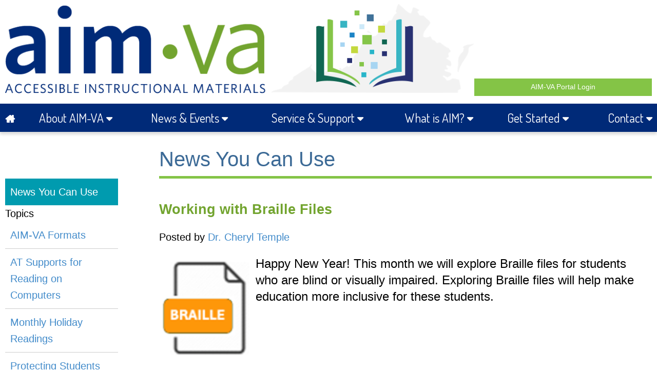

--- FILE ---
content_type: text/html; charset=UTF-8
request_url: https://aimva.org/news-events/news-you-can-use/
body_size: 39739
content:
<!DOCTYPE html>
<html lang="en">
  <head>
<base href='https://aimva.org/'><meta name='language' content='english'>
    <title>News You Can Use | Accessible Instructional Materials for Virginia</title>
    <meta charset="utf-8">
    <meta http-equiv="x-ua-compatible" content="ie=edge">
    <meta name="viewport" content="width=device-width, initial-scale=1, minimum-scale=1, maximum-scale=1">
    <meta http-equiv="Content-Type" content="text/html; charset=utf-8">
    <meta name="description" content="News You Can Use. " />

    <link rel="shortcut icon" href="/assets/images/cehd3/favicon.ico" type="image/vnd.microsoft.icon">
    <link rel="canonical" href="https://staging.aimva.org/">
    <link rel="shortlink" href="https://staging.aimva.org/">
    <link href="https://fonts.googleapis.com/css?family=Dosis:400,500" rel="stylesheet"> 
    <style type="text/css" media="all">
      @import url("https://maxcdn.bootstrapcdn.com/font-awesome/4.4.0/css/font-awesome.min.css");
    </style>
    <script type="text/javascript" src="https://cdnjs.cloudflare.com/ajax/libs/jquery/1.10.2/jquery.min.js"></script>
    <link rel="stylesheet" href="/assets/css/aimva2016.css" type="text/css">
    <style>
      h2.title a{color: #72a42f;}
/*#sidebar + #primary-content {width:calc(100% - 340px)}
#sidebar {width:260px}*/
.cal_title {font-size:16px;line-height:24px}
#sidebar h1{margin-top:-60px;}
#sidebar div.thumbnail, #sidebar div.socialmedia {display:none;}
.entry {font-size:24px}
.sideblock {border:1px solid #ccc;padding:0 6px;border-radius:4px;margin-top:80px}
.sideblock b {color:#3c6a96}
#sidebar nav li ul {display:block}
    </style>
    <script>
      var activeFlyout = 0;
      $(function(){
        $('#flyout').slideUp(0);
        $('#flyout > div').hide();
        $("#main-menu li a:not(.no-dropdown)").mouseover(function(){
          if(window.innerWidth<651)
            return;
          id = $(this).data('section');
          if(activeFlyout&&activeFlyout!=id)
          {
            $('#flyout #'+activeFlyout).hide();
            $('a[data-section="'+activeFlyout+'"]').attr("aria-expanded","false");
          }
          activeFlyout = id;
          $('#flyout #'+activeFlyout).show();
          $(this).attr("aria-expanded","true");
          $('#flyout').delay(200).slideDown(150);
        });
/*        $("#main-menu").mouseover(function(){
        });

        $("#flyout").mouseleave(function(event){
          var el = document.elementFromPoint(event.pageX, event.pageY);
          var menu = $('.global-nav').get(0);
          if(menu!=el&&!$.contains(menu,el))
          {
            $('#flyout').delay(200).slideUp(150,function(){
              $('a[data-section="'+activeFlyout+'"]').attr("aria-expanded","false");
              $('#flyout').css('height','auto');
            });
          }
        });*/
        $("header, div#body-content, footer, #main-menu li a.no-dropdown").mouseover(function(event){
          $('#flyout').stop(true,false).slideUp(150,function(){
            $('a[data-section="'+activeFlyout+'"]').attr("aria-expanded","false");
            $('#flyout').css('height','auto');
          });
        });
        $("#main-menu li a").focus(function(){$(this).mouseover()});
        $("select.dropdown-link").change(function(){
          window.location.href = $(this).val();
        });
        $(".expandable-content-wrapper .header").each(function() {
            $(this).append('<span class="more"><i class="fa fa-caret-down"></i></span><span class="less"><i class="fa fa-caret-up"></i></span>');
            $(this).wrapInner('<a href="#"></a>');
        });
        $('.expandable-content-wrapper .header a').on('click', function(e) {
            e.preventDefault();
            $(this).parents('.header').toggleClass('open').next('.expanded-content').slideToggle();
        });
        $('#navicon').click(function(){
            $('.menu-band').toggleClass('expanded');
        });
        $('#sidebar-navicon').click(function(){
            $('#sidebar nav').toggleClass('expanded');
        });
        $(window).resize(function() {
          h = $('#header-aimva').height();
          if(h<=32)
            h = 182/955 * $('#header-aimva').width();
          $('header').height(h+28);
        });
        $(window).resize();
      });
    </script>
    
  </head>
  <body class="html front not-logged-in no-sidebars page-home home" >
    <a href="#primary-content" class="off-screen">Skip to main content</a>

    <header>
      <div class="wrapper">
        <a href="https://aimva.org/"><img src="/assets/images/kihd/aimva/aimva-logo-lg.png" id="header-aimva" alt="AIM VA Accessible Instructional Materials logo"></a>
        <div id="header-right">

          <a class="button portal" href="https://portal.aimva.org/">AIM-VA Portal Login</a>
        </div>
      </div>
    </header>
<nav class="global-nav">
  <div class="menu-band">
    <p class="off-screen">Main menu</p>
    <ul class="wrapper" id="main-menu">
      <li>
        <a href="https://aimva.org/" class="no-dropdown" tabindex="1"><span><span class="off-screen">Home</span> <i class="fa fa-home" aria-hidden="true"></i></span></a>
        <span id="navicon"><span class="off-screen">Navigation Menu</span> <i class="fa fa-navicon" aria-hidden="true"></i></span>
      </li>
      <li><a href="https://aimva.org/about/" data-section="nav-about" tabindex="1"><span>About AIM-VA <i class="fa fa-caret-down" aria-hidden="true"></i></span></a></li>
      <li><a href="https://aimva.org/news-events/news-you-can-use/" data-section="nav-events" tabindex="2"><span>News &amp; Events <i class="fa fa-caret-down" aria-hidden="true"></i></span></a></li>
      <li><a href="https://aimva.org/support/" data-section="nav-support" tabindex="3"><span>Service &amp; Support <i class="fa fa-caret-down" aria-hidden="true"></i></span></a></li>
      <li><a href="https://aimva.org/what-is-aim/" data-section="nav-whatis" tabindex="4"><span>What is AIM? <i class="fa fa-caret-down" aria-hidden="true"></i></span></a></li>
      <li><a href="https://aimva.org/get-started/eligibility" data-section="nav-started" tabindex="5"><span>Get Started <i class="fa fa-caret-down" aria-hidden="true"></i></span></a></li>
      <li><a href="https://aimva.org/contact-us" data-section="nav-contact" tabindex="6"><span>Contact <i class="fa fa-caret-down" aria-hidden="true"></i></span></a></li>
    </ul>
  </div>


</nav>

<div id="flyout">
  <div id="nav-about">
    <div class="wrapper">
      <div class="columns">
        <div class="column featured-img">
          <img src="/assets/images/kihd/aimva/about.jpg" alt="">
        </div>
        <div class="column featured-links">
          <p>AIM-VA is a service of the Virginia Department of Education (VDOE) through a grant to The Kellar Institute for Human disAbilities at George Mason University. AIM-VA provides accessible instructional materials to Virginia K-12 students who have an Individualized Education Program (IEP).</p>
        </div>
        <div class="column flyout-sub-nav">
          <p class="off-screen">Sub-navigation:</p>
          <ul class="two-col">
            <li><a href="https://aimva.org/about/about">About AIM-VA</a></li>
            <li><a href="https://aimva.org/about/memos/">VDOE Memos</a></li>
            <li><a href="https://aimva.org/about/national-policies/">National Policies</a></li>
            <li><a href="https://aimva.org/about/staff">AIM-VA Staff</a></li>
          </ul>
        </div>
      </div>
    </div>
  </div>

  <div id="nav-events">
    <div class="wrapper">
      <div class="columns">
        <div class="column featured-img">
          <img src="/assets/images/kihd/aimva/news-events.jpg" alt="">
        </div>
        <div class="column featured-links">
          <p>Visit our News &amp; Events page for news you can use regarding accessible instructional materials. Sign up for our AIM-VA Newsletters and view our past ones to explore earlier information on AIM-VA and accessible instructional materials.</p>
        </div>
        <div class="column flyout-sub-nav">
          <p class="off-screen">Sub-navigation:</p>
          <ul class="two-col">
            <li><a href="https://aimva.org/news-events/news-you-can-use/">News You Can Use</a></li>
            
          </ul>
        </div>
      </div>
    </div>
  </div>

  <div id="nav-support">
    <div class="wrapper">
      <div class="columns">
        <div class="column featured-img">
          <img src="/assets/images/kihd/aimva/service-support.jpg" alt="">
        </div>
        <div class="column featured-links">
<p>Below are some of our most frequently asked questions.  If you do not find the answer to your question then please contact us at <a href="mailto:aimva@gmu.edu">aimva@gmu.edu</a>.<br /><br />
          <label>
            <span class="off-screen">Interest:</span>
            <select class="dropdown-link">
              <option disabled selected>I AM INTERESTED IN</option>
              <option value="https://aimva.org/what-is-aim/">ACCESSIBLE INSTRUCTIONAL MATERIALS (AIM)</option>
              <option value="https://aimva.org/get-started/eligibility">ELIGIBILITY FOR STUDENTS</option>
              <option value="https://aimva.org/get-started/iep-documentation">AIM AND THE IEP</option>
              <option value="https://aimva.org/get-started/digital-rights-manager">BECOMING A DIGITAL RIGHTS MANAGER (DRM)</option>
              <option value="https://aimva.org/support/formats">SELECTING AIM FORMATS (SOFTWARE AND HARDWARE)</option>
              <option value="https://aimva.org/what-is-aim/aim-in-the-classroom">USING AIM IN THE CLASSROOM</option>
            </select>
          </label>
        </div>
        <div class="column flyout-sub-nav">
          <p class="off-screen">Sub-navigation:</p>
          <ul class="two-col">
            <li><a href="https://aimva.org/support/support-library/">Support Library</a></li>
            <li><a href="https://aimva.org/support/ordering-support">Ordering Support</a></li>
            <li><a href="https://aimva.org/support/service-request">Service Request</a></li>
            <li><a href="https://aimva.org/support/hardware">Hardware</a></li>
            <li><a href="https://aimva.org/support/software">Software/Apps</a></li>
            <li><a href="https://aimva.org/support/formats">Formats</a></li>
          </ul>
        </div>
      </div>
    </div>
  </div>

  <div id="nav-whatis">
    <div class="wrapper">
      <div class="columns">
        <div class="column featured-img">
          <img src="/assets/images/kihd/aimva/what-is-aim.jpg" alt="">
        </div>
        <div class="column featured-links">
          <p>Accessible instructional materials, or AIM, refers to <b>print-based educational materials</b> that are converted into specialized formats required by the IDEA. (e.g., braille, large print, audio and digital text).</p>
        </div>
        <div class="column flyout-sub-nav">
          <p class="off-screen">Sub-navigation:</p>
          <ul class="two-col">
            <li><a href="https://aimva.org/what-is-aim/">Define AIM</a></li>
            <li><a href="https://aimva.org/what-is-aim/aim-terminology">AIM Terminology</a></li>
            <li><a href="https://aimva.org/what-is-aim/aim-considerations">AIM Considerations</a></li>
            <li><a href="https://aimva.org/what-is-aim/aim-in-the-classroom">AIM in the Classroom</a></li>

          </ul>
        </div>
      </div>
    </div>
  </div>

  <div id="nav-started">
    <div class="wrapper">
      <div class="columns">
        <div class="column featured-img">
          <img src="/assets/images/kihd/aimva/get-started.jpg" alt="">
        </div>
<div class="column featured-links">
          <p>Ordering accessible instructional materials is important for your students who have Print Disabilities. Our production team provides accessible books tailored to meet student needs. Did you know that AIM-VA also creates accessible curriculum-based worksheets, handouts and quizzes for your students?</p>
        </div>
        <div class="column flyout-sub-nav">
          <p class="off-screen">Sub-navigation:</p>
          <ul class="two-col">

            <li><a href="https://aimva.org/get-started/eligibility">Eligibility Requirements</a></li>
            <li><a href="https://aimva.org/get-started/iep-documentation">IEP Documentation</a></li>
            <li><a href="https://aimva.org/get-started/digital-rights-manager">Digital Rights Manager</a></li>
            <li><a href="https://aimva.org/get-started/sample-division-procedures">Sample Division Procedures</a></li>
            <li><a href="https://aimva.org/get-started/create-account">Create Account</a></li>
            <li><a href="https://aimva.org/get-started/search-for-a-book">Search for a Book</a></li>
          </ul>
        </div>
      </div>
    </div>
  </div>

  <div id="nav-contact">
    <div class="wrapper">
      <div class="columns">
        <div class="column featured-img">
          <img src="/assets/images/kihd/aimva/contact.jpg" alt="">
        </div>
        <div class="column featured-links">
          <p>Please contact AIM-VA if you have any questions or would like to request training, technical assistance, or other service from AIM-VA.</p>
          <p><a href="https://aimva.org/contact-us">Contact Us</a></p>
        </div>
        <div class="column flyout-sub-nav">
          <h2>AIM VA Help Desk</h2>
          <p>4400 University Drive, MS 1F2<br>
            Fairfax, VA  22030<br>
            Ph: 888-496-0252<br>
            Email: <a href="mailto: aimva@gmu.edu" target="_blank">AIMVA@gmu.edu</a></p>

          </div>
        </div>
      </div>
    </div>
  </div>
</div>
    <div id="body-content">
      <div class="wrapper">
        <div id="sidebar">
          <nav>
            <div id="sidebar-navicon"><span class="info-text">Sub Navigation</span> <i class="fa fa-navicon"></i></div>
            <ul><li class="first active"><a href="https://aimva.org/news-events/news-you-can-use/" title="News You Can Use" >News You Can Use</a></li>
</ul>
          </nav>
          



<div style="clear:both;"></div>


<div class="header">Topics</div>
<nav>
<div class='expandable-content-wrapper'>
<ul>
<li><a href="https://aimva.org/news-events/news-you-can-use/tags/aim-va+formats">AIM-VA Formats</a></li>
<li><a href="https://aimva.org/news-events/news-you-can-use/tags/at+supports+for+reading+on+computers">AT Supports for Reading on Computers</a></li>
<li><a href="https://aimva.org/news-events/news-you-can-use/tags/monthly+holiday+readings">Monthly Holiday Readings</a></li>
<li><a href="https://aimva.org/news-events/news-you-can-use/tags/protecting+students+when+reading">Protecting Students when Reading</a></li>
<li>
 <div class='expandable-content' style='padding:0'>
  <div class='header'>Reading Ideas & Activities</div>
  <div class='expanded-content'>
   <ul>
    <li><a href="https://aimva.org/news-events/news-you-can-use/tags/reading+ideas+and+activities+24+25">2024-25</a>
    <li><a href="https://aimva.org/news-events/news-you-can-use/tags/reading+ideas+and+activities+23+24">2023-24</a>
   </ul>
  </div>
 </div>
</li>
<li><a href="https://aimva.org/news-events/news-you-can-use/tags/reading+tool+features">Reading Tool Features</a></li>
<li><a href="https://aimva.org/news-events/news-you-can-use/tags/reading+tools">Reading Tools</a></li>
</ul>
</div>
</nav>

<div class='expandable-content-wrapper'>

<div class='expandable-content'>
<div class='header'>
Archives
</div>
<div class='expanded-content'>
<div class="expandable-content-wrapper"><div class="expandable-content"><div class="header">2026</div><div class="expanded-content"><ul><li><a href="https://aimva.org/news-events/news-you-can-use/2026/1">January</a> (1)</li></ul></div></div><div class="expandable-content"><div class="header">2025</div><div class="expanded-content"><ul><li><a href="https://aimva.org/news-events/news-you-can-use/2025/12">December</a> (1)</li><li><a href="https://aimva.org/news-events/news-you-can-use/2025/11">November</a> (1)</li><li><a href="https://aimva.org/news-events/news-you-can-use/2025/10">October</a> (1)</li><li><a href="https://aimva.org/news-events/news-you-can-use/2025/9">September</a> (1)</li><li><a href="https://aimva.org/news-events/news-you-can-use/2025/6">June</a> (1)</li><li><a href="https://aimva.org/news-events/news-you-can-use/2025/4">April</a> (2)</li><li><a href="https://aimva.org/news-events/news-you-can-use/2025/2">February</a> (2)</li></ul></div></div><div class="expandable-content"><div class="header">2024</div><div class="expanded-content"><ul><li><a href="https://aimva.org/news-events/news-you-can-use/2024/12">December</a> (1)</li><li><a href="https://aimva.org/news-events/news-you-can-use/2024/11">November</a> (1)</li><li><a href="https://aimva.org/news-events/news-you-can-use/2024/10">October</a> (1)</li><li><a href="https://aimva.org/news-events/news-you-can-use/2024/9">September</a> (2)</li><li><a href="https://aimva.org/news-events/news-you-can-use/2024/8">August</a> (1)</li><li><a href="https://aimva.org/news-events/news-you-can-use/2024/5">May</a> (1)</li><li><a href="https://aimva.org/news-events/news-you-can-use/2024/4">April</a> (1)</li><li><a href="https://aimva.org/news-events/news-you-can-use/2024/3">March</a> (2)</li><li><a href="https://aimva.org/news-events/news-you-can-use/2024/2">February</a> (1)</li><li><a href="https://aimva.org/news-events/news-you-can-use/2024/1">January</a> (1)</li></ul></div></div><div class="expandable-content"><div class="header">2023</div><div class="expanded-content"><ul><li><a href="https://aimva.org/news-events/news-you-can-use/2023/11">November</a> (1)</li><li><a href="https://aimva.org/news-events/news-you-can-use/2023/10">October</a> (2)</li><li><a href="https://aimva.org/news-events/news-you-can-use/2023/9">September</a> (1)</li><li><a href="https://aimva.org/news-events/news-you-can-use/2023/8">August</a> (1)</li><li><a href="https://aimva.org/news-events/news-you-can-use/2023/5">May</a> (1)</li><li><a href="https://aimva.org/news-events/news-you-can-use/2023/4">April</a> (1)</li><li><a href="https://aimva.org/news-events/news-you-can-use/2023/3">March</a> (2)</li><li><a href="https://aimva.org/news-events/news-you-can-use/2023/2">February</a> (2)</li><li><a href="https://aimva.org/news-events/news-you-can-use/2023/1">January</a> (2)</li></ul></div></div><div class="expandable-content"><div class="header">2022</div><div class="expanded-content"><ul><li><a href="https://aimva.org/news-events/news-you-can-use/2022/11">November</a> (2)</li><li><a href="https://aimva.org/news-events/news-you-can-use/2022/10">October</a> (2)</li><li><a href="https://aimva.org/news-events/news-you-can-use/2022/9">September</a> (2)</li><li><a href="https://aimva.org/news-events/news-you-can-use/2022/6">June</a> (1)</li><li><a href="https://aimva.org/news-events/news-you-can-use/2022/5">May</a> (1)</li><li><a href="https://aimva.org/news-events/news-you-can-use/2022/4">April</a> (1)</li><li><a href="https://aimva.org/news-events/news-you-can-use/2022/3">March</a> (1)</li><li><a href="https://aimva.org/news-events/news-you-can-use/2022/1">January</a> (2)</li></ul></div></div><div class="expandable-content"><div class="header">2021</div><div class="expanded-content"><ul><li><a href="https://aimva.org/news-events/news-you-can-use/2021/11">November</a> (2)</li><li><a href="https://aimva.org/news-events/news-you-can-use/2021/10">October</a> (1)</li><li><a href="https://aimva.org/news-events/news-you-can-use/2021/9">September</a> (1)</li><li><a href="https://aimva.org/news-events/news-you-can-use/2021/3">March</a> (1)</li><li><a href="https://aimva.org/news-events/news-you-can-use/2021/2">February</a> (1)</li><li><a href="https://aimva.org/news-events/news-you-can-use/2021/1">January</a> (1)</li></ul></div></div><div class="expandable-content"><div class="header">2020</div><div class="expanded-content"><ul><li><a href="https://aimva.org/news-events/news-you-can-use/2020/8">August</a> (1)</li><li><a href="https://aimva.org/news-events/news-you-can-use/2020/4">April</a> (1)</li><li><a href="https://aimva.org/news-events/news-you-can-use/2020/3">March</a> (1)</li><li><a href="https://aimva.org/news-events/news-you-can-use/2020/2">February</a> (1)</li><li><a href="https://aimva.org/news-events/news-you-can-use/2020/1">January</a> (1)</li></ul></div></div><div class="expandable-content"><div class="header">2019</div><div class="expanded-content"><ul><li><a href="https://aimva.org/news-events/news-you-can-use/2019/12">December</a> (1)</li><li><a href="https://aimva.org/news-events/news-you-can-use/2019/11">November</a> (1)</li><li><a href="https://aimva.org/news-events/news-you-can-use/2019/10">October</a> (1)</li><li><a href="https://aimva.org/news-events/news-you-can-use/2019/8">August</a> (1)</li><li><a href="https://aimva.org/news-events/news-you-can-use/2019/6">June</a> (1)</li><li><a href="https://aimva.org/news-events/news-you-can-use/2019/5">May</a> (1)</li><li><a href="https://aimva.org/news-events/news-you-can-use/2019/4">April</a> (1)</li><li><a href="https://aimva.org/news-events/news-you-can-use/2019/2">February</a> (1)</li><li><a href="https://aimva.org/news-events/news-you-can-use/2019/1">January</a> (2)</li></ul></div></div><div class="expandable-content"><div class="header">2018</div><div class="expanded-content"><ul><li><a href="https://aimva.org/news-events/news-you-can-use/2018/12">December</a> (1)</li><li><a href="https://aimva.org/news-events/news-you-can-use/2018/11">November</a> (1)</li><li><a href="https://aimva.org/news-events/news-you-can-use/2018/10">October</a> (1)</li><li><a href="https://aimva.org/news-events/news-you-can-use/2018/8">August</a> (1)</li><li><a href="https://aimva.org/news-events/news-you-can-use/2018/5">May</a> (1)</li><li><a href="https://aimva.org/news-events/news-you-can-use/2018/3">March</a> (1)</li><li><a href="https://aimva.org/news-events/news-you-can-use/2018/1">January</a> (1)</li></ul></div></div><div class="expandable-content"><div class="header">2017</div><div class="expanded-content"><ul><li><a href="https://aimva.org/news-events/news-you-can-use/2017/12">December</a> (1)</li><li><a href="https://aimva.org/news-events/news-you-can-use/2017/11">November</a> (1)</li><li><a href="https://aimva.org/news-events/news-you-can-use/2017/9">September</a> (1)</li><li><a href="https://aimva.org/news-events/news-you-can-use/2017/8">August</a> (1)</li><li><a href="https://aimva.org/news-events/news-you-can-use/2017/5">May</a> (1)</li><li><a href="https://aimva.org/news-events/news-you-can-use/2017/4">April</a> (1)</li><li><a href="https://aimva.org/news-events/news-you-can-use/2017/3">March</a> (2)</li><li><a href="https://aimva.org/news-events/news-you-can-use/2017/2">February</a> (3)</li><li><a href="https://aimva.org/news-events/news-you-can-use/2017/1">January</a> (2)</li></ul></div></div><div class="expandable-content"><div class="header">2016</div><div class="expanded-content"><ul><li><a href="https://aimva.org/news-events/news-you-can-use/2016/12">December</a> (1)</li><li><a href="https://aimva.org/news-events/news-you-can-use/2016/11">November</a> (1)</li><li><a href="https://aimva.org/news-events/news-you-can-use/2016/10">October</a> (4)</li><li><a href="https://aimva.org/news-events/news-you-can-use/2016/9">September</a> (10)</li><li><a href="https://aimva.org/news-events/news-you-can-use/2016/8">August</a> (22)</li></ul></div></div></div>
</div>
</div>
</div>
<div class="expanded-style">
<a title="Subscribe to RSS Feed" href="https://aimva.org/news-events/news-you-can-use/rss" style="padding-top:-10px;">
<img alt="RSS Feed" src="/assets/images/new/icons/rss.png"> RSS Feed for AIM-VA News You Can Use</a>
</div>
        </div>
        
        <article id="primary-content">
          <h1>News You Can Use</h1>
<style>
.post h2
{
clear:both;
}

</style>
<div class='col-md-8'>
<div class="post">
    <h2 class="title"><a href="https://aimva.org/news-events/news-you-can-use/2026/01/01/working-with-braille-files/">Working with Braille Files</a></h2>
    <p class="post-info">Posted by <a href="https://aimva.org/news-events/news-you-can-use/author/ctemple">Dr. Cheryl Temple</a> </p>
    <div class="entry">
	    <p><img src="/assets/aim-new/images/blog/format-braille.png" alt="" style="float:left;margin:0 10px 10px 0;height:200px;">
<p>Happy New Year! This month we will explore Braille files for students who are blind or visually impaired. Exploring Braille files will help make education more inclusive for these students.</p>
<div class="clear"></div></p>
    </div>
    <p class="postmeta">
      <span class="links">
        <a href="https://aimva.org/news-events/news-you-can-use/2026/01/01/working-with-braille-files/" class="readmore">Read more</a>
        | <a href="https://aimva.org/news-events/news-you-can-use/2026/01/01/working-with-braille-files/#comments" class="comments">Comments (0)</a>
        | <span class="date">Jan 01, 2026</span>
      </span>
    </p>
</div>
<div class="post">
    <h2 class="title"><a href="https://aimva.org/news-events/news-you-can-use/2025/12/01/working-with-word,-google-doc,-and-rft-formats/">Working with WORD, Google Doc, and RFT formats</a></h2>
    <p class="post-info">Posted by <a href="https://aimva.org/news-events/news-you-can-use/author/ctemple">Dr. Cheryl Temple</a> </p>
    <div class="entry">
	    <p><img src="/assets/aim-new/images/blog/format-word.png" alt="" style="float:left;margin:0 10px 10px 0;height:200px;">
<p>This month we will explore Microsoft Word, Google Docs and RTF files. All three formats are powerful teaching tools that can encourage good study habits and help develop critical thinking skills. Educators can have books formatted as Word, Google Docs or RTF files.</p>
<div class="clear"></div></p>
    </div>
    <p class="postmeta">
      <span class="links">
        <a href="https://aimva.org/news-events/news-you-can-use/2025/12/01/working-with-word,-google-doc,-and-rft-formats/" class="readmore">Read more</a>
        | <a href="https://aimva.org/news-events/news-you-can-use/2025/12/01/working-with-word,-google-doc,-and-rft-formats/#comments" class="comments">Comments (0)</a>
        | <span class="date">Dec 01, 2025</span>
      </span>
    </p>
</div>
<div class="post">
    <h2 class="title"><a href="https://aimva.org/news-events/news-you-can-use/2025/11/06/what-is-the-difference-between-all-these-accessible-pdf-formats/">What is the difference between <i>all these Accessible PDF formats</i>?</a></h2>
    <p class="post-info">Posted by <a href="https://aimva.org/news-events/news-you-can-use/author/ctemple">Dr. Cheryl Temple</a> </p>
    <div class="entry">
	    <p><img src="/assets/aim-new/images/blog/format-pdf-all.png" alt="" style="float:left;margin:0 10px 10px 0;height:200px;">
<p>In the format world, an Accessible PDF file is a digital scan of a book or document that turns printed text into an electronic format. These files are readable on most computers or portable devices. AIM-VA provides four different types of Accessible PDFs when available. This month, these will be introduced so you know what the differences are, what programs students utilize and what some teaching ideas are that work with these files. Keep reading and find the answers to these questions and more.</p>
<div class="clear"></div></p>
    </div>
    <p class="postmeta">
      <span class="links">
        <a href="https://aimva.org/news-events/news-you-can-use/2025/11/06/what-is-the-difference-between-all-these-accessible-pdf-formats/" class="readmore">Read more</a>
        | <a href="https://aimva.org/news-events/news-you-can-use/2025/11/06/what-is-the-difference-between-all-these-accessible-pdf-formats/#comments" class="comments">Comments (0)</a>
        | <span class="date">Nov 06, 2025</span>
      </span>
    </p>
</div>
<div class="post">
    <h2 class="title"><a href="https://aimva.org/news-events/news-you-can-use/2025/10/01/what-are-epub-and-html-formats/">What are ePUB and HTML formats?</a></h2>
    <p class="post-info">Posted by <a href="https://aimva.org/news-events/news-you-can-use/author/ctemple">Dr. Cheryl Temple</a> </p>
    <div class="entry">
	    <p><img src="/assets/aim-new/images/blog/format-epub.png" alt="" style="float:left;margin:0 10px 10px 0;max-height:200px;">
<p>Are you ready to unlock new ways to support learning with accessible formats? As a new school year begins, so does our exploration of AIM-VA’s file formats. This month, the focus will be on ePub and HTML files to support your students.</p>
<div class="clear"></div></p>
    </div>
    <p class="postmeta">
      <span class="links">
        <a href="https://aimva.org/news-events/news-you-can-use/2025/10/01/what-are-epub-and-html-formats/" class="readmore">Read more</a>
        | <a href="https://aimva.org/news-events/news-you-can-use/2025/10/01/what-are-epub-and-html-formats/#comments" class="comments">Comments (0)</a>
        | <span class="date">Oct 01, 2025</span>
      </span>
    </p>
</div>
<div class="post">
    <h2 class="title"><a href="https://aimva.org/news-events/news-you-can-use/2025/09/18/a-new-school-year-a-new-blog/">A New School Year – A New Blog</a></h2>
    <p class="post-info">Posted by <a href="https://aimva.org/news-events/news-you-can-use/author/ctemple">Dr. Cheryl Temple</a> </p>
    <div class="entry">
	    <p><img src="/assets/aim-new/images/blog/aimva-formats.png" alt="" style="float:left;margin:0 10px 10px 0;max-height:200px;">
<p>Are you ready to unlock new ways to support learning with accessible formats? As a new school year begins, so does our exploration of AIM-VA’s file formats. This blog will guide you through the options of file formats that you can request through AIM-VA.</p>
<div class="clear"></div></p>
    </div>
    <p class="postmeta">
      <span class="links">
        <a href="https://aimva.org/news-events/news-you-can-use/2025/09/18/a-new-school-year-a-new-blog/" class="readmore">Read more</a>
        | <a href="https://aimva.org/news-events/news-you-can-use/2025/09/18/a-new-school-year-a-new-blog/#comments" class="comments">Comments (0)</a>
        | <span class="date">Sep 18, 2025</span>
      </span>
    </p>
</div>
<div class="post">
    <h2 class="title"><a href="https://aimva.org/news-events/news-you-can-use/2025/06/02/summer-reading-suggestions/">Summer Reading Suggestions</a></h2>
    <p class="post-info">Posted by <a href="https://aimva.org/news-events/news-you-can-use/author/ctemple">Dr. Cheryl Temple</a> </p>
    <div class="entry">
	    <p><img src="/assets/aim-new/images/blog/hello-summer.png" alt="" style="float:left;margin:0 10px 10px 0;max-height:200px;">
<p>Summertime is here! AIM-VA has books in accessible formats to support many of the special days this summer. Books are listed by calendar dates so if you are looking for something to have your student(s) read in July – just scroll down. And remember, if AIM-VA does not have the book your student needs, you can create a New Request and get the book in the format needed. Here are just some of the available books that go with the following celebrations during the summer!</p>
<div class="clear"></div></p>
    </div>
    <p class="postmeta">
      <span class="links">
        <a href="https://aimva.org/news-events/news-you-can-use/2025/06/02/summer-reading-suggestions/" class="readmore">Read more</a>
        | <a href="https://aimva.org/news-events/news-you-can-use/2025/06/02/summer-reading-suggestions/#comments" class="comments">Comments (0)</a>
        | <span class="date">Jun 02, 2025</span>
      </span>
    </p>
</div>
<div class="post">
    <h2 class="title"><a href="https://aimva.org/news-events/news-you-can-use/2025/04/29/may-reading-suggestions/">May Reading Suggestions</a></h2>
    <p class="post-info">Posted by <a href="https://aimva.org/news-events/news-you-can-use/author/ctemple">Dr. Cheryl Temple</a> </p>
    <div class="entry">
	    <p><img src="/assets/aim-new/images/blog/flower-may.png" alt="" style="float:left;margin:0 10px 10px 0;max-height:200px;">
<p>The end of the schoolyear is almost here! AIM-VA has books in accessible formats to support many of the days of May.</p>
<div class="clear"></div></p>
    </div>
    <p class="postmeta">
      <span class="links">
        <a href="https://aimva.org/news-events/news-you-can-use/2025/04/29/may-reading-suggestions/" class="readmore">Read more</a>
        | <a href="https://aimva.org/news-events/news-you-can-use/2025/04/29/may-reading-suggestions/#comments" class="comments">Comments (0)</a>
        | <span class="date">Apr 29, 2025</span>
      </span>
    </p>
</div>
<div class="post">
    <h2 class="title"><a href="https://aimva.org/news-events/news-you-can-use/2025/04/01/april-reading-suggestions/">April Reading Suggestions</a></h2>
    <p class="post-info">Posted by <a href="https://aimva.org/news-events/news-you-can-use/author/ctemple">Dr. Cheryl Temple</a> </p>
    <div class="entry">
	    <p><img src="/assets/aim-new/images/blog/rainboots-april.png" alt="" style="float:left;margin:0 10px 10px 0;max-height:200px;">
<p>There’s a lot happening in April. AIM-VA has books in accessible formats to support many of these special occasions.</p>
<div class="clear"></div></p>
    </div>
    <p class="postmeta">
      <span class="links">
        <a href="https://aimva.org/news-events/news-you-can-use/2025/04/01/april-reading-suggestions/" class="readmore">Read more</a>
        | <a href="https://aimva.org/news-events/news-you-can-use/2025/04/01/april-reading-suggestions/#comments" class="comments">Comments (0)</a>
        | <span class="date">Apr 01, 2025</span>
      </span>
    </p>
</div>
<div class="post">
    <h2 class="title"><a href="https://aimva.org/news-events/news-you-can-use/2025/02/27/march-reading-suggestions/">March Reading Suggestions</a></h2>
    <p class="post-info">Posted by <a href="https://aimva.org/news-events/news-you-can-use/author/ctemple">Dr. Cheryl Temple</a> </p>
    <div class="entry">
	    <p><img src="/assets/aim-new/images/blog/clover-march.png" alt="" style="float:left;margin:0 10px 10px 0;max-height:200px;">
<p>March means springtime! AIM-VA has books in accessible formats to support many of the special celebrations that happen in March.</p>
<div class="clear"></div></p>
    </div>
    <p class="postmeta">
      <span class="links">
        <a href="https://aimva.org/news-events/news-you-can-use/2025/02/27/march-reading-suggestions/" class="readmore">Read more</a>
        | <a href="https://aimva.org/news-events/news-you-can-use/2025/02/27/march-reading-suggestions/#comments" class="comments">Comments (0)</a>
        | <span class="date">Feb 27, 2025</span>
      </span>
    </p>
</div>
<div class="post">
    <h2 class="title"><a href="https://aimva.org/news-events/news-you-can-use/2025/02/03/february-reading-suggestions/">February Reading Suggestions</a></h2>
    <p class="post-info">Posted by <a href="https://aimva.org/news-events/news-you-can-use/author/ctemple">Dr. Cheryl Temple</a> </p>
    <div class="entry">
	    <p><img src="/assets/aim-new/images/blog/heart-february.png" alt="" style="float:left;margin:0 10px 10px 0;max-height:200px;">
<p>February is full of special days! AIM-VA has books in accessible formats to support many of the special celebrations that are happening.</p>
<div class="clear"></div></p>
    </div>
    <p class="postmeta">
      <span class="links">
        <a href="https://aimva.org/news-events/news-you-can-use/2025/02/03/february-reading-suggestions/" class="readmore">Read more</a>
        | <a href="https://aimva.org/news-events/news-you-can-use/2025/02/03/february-reading-suggestions/#comments" class="comments">Comments (0)</a>
        | <span class="date">Feb 03, 2025</span>
      </span>
    </p>
</div>
</div>

<div class='paging col-md-8'>
	<ul class='pagination'>
		<li><a class="active" href="https://aimva.org/news-events/news-you-can-use/">1</a></li>
<li><a href="https://aimva.org/news-events/news-you-can-use/?pg=2">2</a></li>
<li><a href="https://aimva.org/news-events/news-you-can-use/?pg=3">3</a></li>
<li><a href="https://aimva.org/news-events/news-you-can-use/?pg=4">4</a></li>
<li><a href="https://aimva.org/news-events/news-you-can-use/?pg=5">5</a></li>
<li><a href="https://aimva.org/news-events/news-you-can-use/?pg=6">6</a></li><li class="control"><a href="https://aimva.org/news-events/news-you-can-use/?pg=2">&gt;&gt;</a></li><li class="control"><a href="https://aimva.org/news-events/news-you-can-use/?pg=13">Last</a></li>
	</ul>
</div>

        </article>
      </div>
      <div class="clear"></div>
    </div>
    <footer>
      <div class="wrapper">
        <div id="footer-logos">
          <div><a href="http://www.doe.virginia.gov/" target="_blank" title=" (New Window)"><img src="/assets/images/kihd/aimva/footer-vdoe.png" alt="Virginia Department of Education logo"></a></div>
          <div><a href="https://cehd.gmu.edu/"><img src="/assets/images/kihd/aimva/footer-gmu.png" alt="George Mason University College of Education &amp; Human Development logo"></a></div>
          <div><a href="https://kihd.gmu.edu/"><img src="/assets/images/kihd/aimva/footer-kihd.png" alt="Helen A. Kellar Institute logo"></a></div>
        </div>
      </div>
      <div id="copyright">
        &copy; 2026 AIM-VA All Rights Reserved
      </div>
    </footer>
  
<script>
  (function(i,s,o,g,r,a,m){i['GoogleAnalyticsObject']=r;i[r]=i[r]||function(){
  (i[r].q=i[r].q||[]).push(arguments)},i[r].l=1*new Date();a=s.createElement(o),
  m=s.getElementsByTagName(o)[0];a.async=1;a.src=g;m.parentNode.insertBefore(a,m)
  })(window,document,'script','https://www.google-analytics.com/analytics.js','ga');

  ga('create', 'UA-61417899-1', 'auto');
  ga('send', 'pageview');
</script><script type="text/javascript" src="/bnith__NAH2kBiYSQDtaNCkZUDmXKua8jDfL3-VMI3NnOLEnpNbNghE2EwVs9g82oSNBN1J"></script> <script language="JavaScript" type="text/javascript">const _0x35e8=['visitorId','18127kSXadA','356575NPKVMA','7306axxsAH','get','657833TzFjkt','717302TQdBjl','34lMHocq','x-bni-rncf=1769178076234;expires=Thu, 01 Jan 2037 00:00:00 UTC;path=/;','61XMWbpU','cookie',';expires=Thu, 01 Jan 2037 00:00:00 UTC;path=/;','then','651866OSUgMa','811155xdatvf','x-bni-fpc='];function _0x258e(_0x5954fe,_0x43567d){return _0x258e=function(_0x35e81f,_0x258e26){_0x35e81f=_0x35e81f-0x179;let _0x1280dc=_0x35e8[_0x35e81f];return _0x1280dc;},_0x258e(_0x5954fe,_0x43567d);}(function(_0x5674de,_0xdcf1af){const _0x512a29=_0x258e;while(!![]){try{const _0x55f636=parseInt(_0x512a29(0x17b))+-parseInt(_0x512a29(0x179))*parseInt(_0x512a29(0x17f))+-parseInt(_0x512a29(0x183))+-parseInt(_0x512a29(0x184))+parseInt(_0x512a29(0x187))*parseInt(_0x512a29(0x17d))+parseInt(_0x512a29(0x188))+parseInt(_0x512a29(0x17c));if(_0x55f636===_0xdcf1af)break;else _0x5674de['push'](_0x5674de['shift']());}catch(_0xd3a1ce){_0x5674de['push'](_0x5674de['shift']());}}}(_0x35e8,0x6b42d));function getClientIdentity(){const _0x47e86b=_0x258e,_0x448fbc=FingerprintJS['load']();_0x448fbc[_0x47e86b(0x182)](_0x4bb924=>_0x4bb924[_0x47e86b(0x17a)]())[_0x47e86b(0x182)](_0x2f8ca1=>{const _0x44872c=_0x47e86b,_0xa48f50=_0x2f8ca1[_0x44872c(0x186)];document[_0x44872c(0x180)]=_0x44872c(0x185)+_0xa48f50+_0x44872c(0x181),document[_0x44872c(0x180)]=_0x44872c(0x17e);});}getClientIdentity();</script></body>

<a hidden href="/-i4T_DhKavnBh6cUPGDPOcQv_4N_6uooMjLcJCWN1WU=.html">-i4T_DhKavnBh6cUPGDPOcQv_4N_6uooMjLcJCWN1WU=.html</a></html>

--- FILE ---
content_type: text/css
request_url: https://aimva.org/assets/css/aimva2016.css
body_size: 9621
content:
      * {box-sizing:border-box}
      body {padding:0;margin:0 auto;max-width:1500px;background-color:#fff;font-family:'Arial', sans-serif;color:#000;font-size:20px;line-height:32px}
      .off-screen {position:absolute;top:-999px;left:-9999px;overflow:hidden;height:1px;width:1px;display:block}
      #flyout {z-index:1000;overflow:hidden;position:absolute;display:block;width:100%;padding-bottom:31px;max-width:1500px}
      #flyout .column {padding-left:60px}
      #flyout .column.featured-img {width:30%;max-width:330px;padding:0}
      #flyout .column.featured-links p:first-child, #flyout .column.flyout-sub-nav ul {margin-top:0}
      #flyout .column.featured-links {width:calc(45% - 165px);min-width:30%}
      #flyout .column.flyout-sub-nav {width:calc(55% - 165px);min-width:40%}
      #flyout > div {background-color:#fff;box-shadow:0 14px 15px 0 rgba(0, 0, 0, 0.5);width:100%;padding:30px 0}
      #flyout h2 {margin-top:0}
      .columns {display:inline-block;clear:both;width:100%}
      .column {float:left}
      .wrapper {margin:0 auto;width:calc(100% - 20px)}  /*{margin:0 auto;max-width:1326px;width:100%}*/
      .global-nav {width:100%;height55px;font-family:'Dosis', sans-serif;font-weight:400;font-size:24px;box-shadow:0 5px 5px 0 #ddd}
/*      #flyout + .global-nav {margin-top:1px;box-shadow:0 5px 5px 0 #ddd}*/
      .menu-band {background-color:#002a78}
      .menu-band a {color:#fff;line-height:55px;height:55px;width:100%;display:block}
      .menu-band a[aria-expanded="true"] span, .menu-band a:hover span, .menu-band a:focus span {border-bottom:5px solid #72a42f;border-radius:5px;display:inline-block;height:55px}
      .menu-band .fa {font-weight:bold;font-size:20px}
      .menu-band ul {display:table;padding:0}
      .menu-band li {display:table-cell;text-align:center}
      .menu-band li:first-child {text-align:left}
      #navicon,#sidebar-navicon {display:none}
      #sub-menu {max-width:650px}
/*      .submenu-band {background-color:#13557e;margin-top:1px}
      .submenu-band a {color:#fff;height:55px;width:100%;display:block}
      .submenu-band a:hover {color:#ff0}
      .submenu-band li a span {line-height:25px;height:25px;width:100%;display:inline-block;margin:15px 0;border-left:1px solid #fff}
      .submenu-band li:first-child a span {border-left:none}
      .submenu-band ul {display:table;padding:0}
      .submenu-band li {display:table-cell;width:25%;text-align:center}*/
      .featured-img img {max-width:330px;max-height:220px;width:100%}
      .flyout-sub-nav ul {list-style-type:none;padding:0;margin:53px 0 0 0}
      .flyout-sub-nav h2 + p + ul {margin-top:24px}
      .flyout-sub-nav ul li {padding:0;margin:0}
      .flyout-sub-nav ul li a {margin-bottom:40px;display:inline-block}
      #flyout select.dropdown-link {max-width:100%;color:#999;font-size:20px}
      #flyout select.dropdown-link option[disabled] {display:none}
      #flyout select.dropdown-link option {color:#000}

      button, .button {display:inline-block;text-align:center;color:#fff;background-color:#84c446;height:34px;border:0;font-size:14px;line-height:33px;padding:0 5px}
      .button.link {width:300px;height:50px;line-height:50px;font-weight:bold;text-transform:uppercase;font-size:25px}
      input[type="text"] {height:34px;padding:0 11px;border-top:3px #fff inset;border-left:3px #fff inset;color:#0D81C8;font-size:14px}
      p {margin:20px 0}
      a {text-decoration:none;color:#428bca}

      header {height:210px;position:relative;min-height:93px}
      header .wrapper {position:relative;height:100%}
      #header-aimva {position:absolute;bottom:20px;width:calc(100% - 346px);max-width:955px}
      #header-right {width:346px;position:absolute;bottom:15px;right:0}
      .search input {width:275px}
      .search button {width:66px;margin-left:5px;display:block;float:right}
      .portal {width:100%;margin-top:10px}
      #body-content {padding-top:30px}
      .clear {clear:both}

      #sidebar {width:220px;float:left;margin:61px 80px 0 0}
      #sidebar + #primary-content {width:calc(100% - 300px);float:left}
      #primary-content.narrow {width:calc(100% - 340px);float:left}
      #sidebar + #primary-content.narrow {width:calc(100% - 640px);}
      #sidebar nav ul {list-style-type:none;padding:0;margin:0}
      #sidebar nav li {padding:0;margin:0}
      #sidebar nav li a {padding:10px;width:100%;height:100%;display:block;border-bottom:1px solid #ccc} /*border:1px solid #253375*/
      #sidebar nav li.active > a {background-color:#009baf/*#00b4c6*/;color:#fff}
      #sidebar nav li ul {margin:5px 0 0 20px;display:none}
      #sidebar nav li.active > ul {display:block}
      #right-sidebar {width:260px;float:left;margin-left:80px}
      .sidebar-item {margin:20px 0;border:1px solid #253375;padding:10px}

      footer {clear:both}
      #footer-logos {width:100%;padding-top:91px;height:214px;}
      #footer-logos div {width:33.3333%;text-align:center;float:left}
      #footer-logos img {max-width:90%}
      #copyright {height:76px;line-height:76px;text-align:center;width:100%;color:#fff;background-image:url('/assets/images/kihd/aimva/bg-gray-dot.png');background-color:#878787}

      h1 {margin-top:0}
h1{
  font-size:40px;
  line-height:46px;
  font-weight:normal;
  color:#3c6a96;
  border-bottom:5px solid #84c446;
  padding-bottom:10px;
}

h2{
  font-size:20pt;
  font-weight:bold;
  font-family: Arial, sans serif;
  /*color:#72a42f;*/
  color:#002a78;
  margin-top:44px;
}

h1 + h2 {margin-top:initial;}

h3{
  font-size:16pt;
  font-weight:bold;
  font-family: Arial, sans serif;
  color:#0b396d;
}

article dl{
  padding-left:2em;
}

article ul li{
  list-style-image:url("/assets/images/kihd/aimva/list-bullet-one.png");
}

article li li{
  list-style-image:url("/assets/images/kihd/aimva/list-bullet-two.png");
}

.pagination {
   display: inline-block;
   padding-left: 0;
   margin: 20px 0;
   border-radius: 4px;
}
 .pagination>li {
   display: inline;
}
 
 .pagination>li>a, .pagination>li>span {
   position: relative;
   float: left;
   padding: 6px 12px;
   margin-left: -1px;
   line-height: 1.42857143;
   color: #337ab7;
   text-decoration: none;
   background-color: #fff;
   border: 1px solid #ddd;
}

.pagination > li > a.active {background-color: #E7F0F8;}

.expandable-content-wrapper .header a {color:#0b396d;display:block}
.expandable-content-wrapper .expanded-style a {display:block}
.expandable-content-wrapper .open .more, .expandable-content-wrapper .less {display:none}
.expandable-content-wrapper .more, .expandable-content-wrapper .open .less {display:inline-block;float:right}
.expandable-content-wrapper .fa {margin-top:5px}
.expandable-content-wrapper .expanded-content {display:none}
.expandable-content-wrapper .expandable-content, .expandable-content-wrapper .expanded-style {padding-top:15px;padding-bottom:15px}
.expandable-content-wrapper .expandable-content + .expandable-content, .expandable-content-wrapper .expandable-content + .expanded-style {border-top:1px solid #ddd}
.expandable-content .expandable-content-wrapper {margin-left:10px}

.thumbnail img {width:100%}

@media screen and (max-width:1000px)
{
  .global-nav {font-size:20px}
  .featured-img {display:none}
  #flyout .column + .column {padding-left:0;width:50%}
  #flyout .column + .column + .column {padding-left:60px}
}

@media screen and (max-width:800px)
{
  .global-nav {font-size:16px}
  #right-sidebar {width:100%;float:none;margin:40px 0 0}
  #primary-content.narrow {width:100%;float:left}
  #right-sidebar .thumbnail {max-width:400px;display:block;margin:0 auto}
}

@media screen and (max-width:650px)
{
  .menu-band li .fa-caret-down {display:none}
  .menu-band li {height:0px;overflow:hidden;display:block;transition:height .3s;width:100%;text-align:left}
  .menu-band ul {display:block}
  .menu-band li:first-child a {width:calc(100% - 55px);display:inline-block}
  .menu-band li:first-child, .menu-band.expanded li {height:55px}
  .menu-band.expanded li {border-bottom:1px solid #72a42f}
  .menu-band.expanded li:last-child {border-bottom:none}
  #navicon {display:block;float:right;height:55px;width:50px;line-height:70px;text-align:right;color:#fff;cursor:pointer}
  #navicon .fa {font-size:40px}

  #sidebar nav {position:relative}
  #sidebar-navicon {display:block;position:absolute;top:0;right:0;height:55px;min-width:50px;line-height:50px;text-align:right;color:#000;cursor:pointer}
  #sidebar-navicon .fa {font-size:30px}
  #sidebar nav li {height:0px;overflow:hidden;display:block;transition:height .3s}
  #sidebar nav.expanded li {height:53px}
  #sidebar nav.expanded .info-text {display:none}

  #sidebar {width:100%;margin:0 0 40px;float:none}
  #sidebar + #primary-content {width:100%;float:none}
}

@media screen and (min-width:651px)
{
  #sidebar nav li:last-child > a {border-bottom:none}
  .menu-band li:last-child {text-align:right}
}

@media screen and (min-width:801px)
{
  ul.two-col {column-count:2;-moz-column-count:2;-webkit-column-count:2;column-gap:40px;-moz-column-gap:40px;-webkit-column-gap:40px}
}

@media screen and (min-width:1347px)
{
  .wrapper {width:1326px}
}
div.blog-footer {margin-top:40px;font-style:italic}
ul.footer-list {display:block;padding:0;margin:0}
ul.footer-list li {width:32.66%;text-align:center;float:left;height:25px;margin-bottom:25px;list-style-image:none;list-style-type:none}
ul.footer-list li.bullet {list-style-image:none;list-style-type:disc;width:1%;transform:translateX(1em)}
.blog-top-img {display:block;margin-left:auto;margin-right:auto;box-shadow:0 0 8px 0 rgba(0, 0, 0, 0.3);max-width:500px}
.shadow {box-shadow:0 0 8px 0 rgba(0, 0, 0, 0.3)}

--- FILE ---
content_type: text/plain
request_url: https://www.google-analytics.com/j/collect?v=1&_v=j102&a=308166627&t=pageview&_s=1&dl=https%3A%2F%2Faimva.org%2Fnews-events%2Fnews-you-can-use%2F&ul=en-us%40posix&dt=News%20You%20Can%20Use%20%7C%20Accessible%20Instructional%20Materials%20for%20Virginia&sr=1280x720&vp=1280x720&_u=IEBAAEABAAAAACAAI~&jid=103538324&gjid=1444910212&cid=895945908.1769178037&tid=UA-61417899-1&_gid=1447918174.1769178037&_r=1&_slc=1&z=1866564692
body_size: -448
content:
2,cG-16NHBD2ZSL